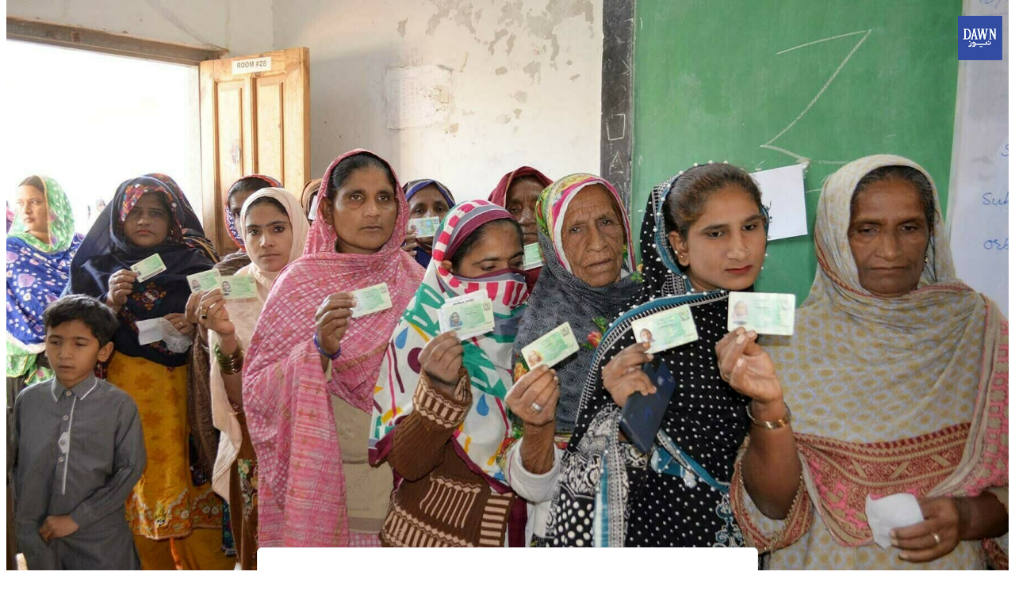

--- FILE ---
content_type: text/html; charset=utf-8
request_url: https://www.google.com/recaptcha/api2/aframe
body_size: 268
content:
<!DOCTYPE HTML><html><head><meta http-equiv="content-type" content="text/html; charset=UTF-8"></head><body><script nonce="2yWgRwfUFSpPoy4lxd6jQQ">/** Anti-fraud and anti-abuse applications only. See google.com/recaptcha */ try{var clients={'sodar':'https://pagead2.googlesyndication.com/pagead/sodar?'};window.addEventListener("message",function(a){try{if(a.source===window.parent){var b=JSON.parse(a.data);var c=clients[b['id']];if(c){var d=document.createElement('img');d.src=c+b['params']+'&rc='+(localStorage.getItem("rc::a")?sessionStorage.getItem("rc::b"):"");window.document.body.appendChild(d);sessionStorage.setItem("rc::e",parseInt(sessionStorage.getItem("rc::e")||0)+1);localStorage.setItem("rc::h",'1769070357675');}}}catch(b){}});window.parent.postMessage("_grecaptcha_ready", "*");}catch(b){}</script></body></html>

--- FILE ---
content_type: application/javascript; charset=utf-8
request_url: https://fundingchoicesmessages.google.com/f/AGSKWxVDAJ8EIo3d9QtPnPKHPgjAZwx_VNAw2De7t9VXi8u8WS598-J1IwSeh42tvgqEHdq07pUeDvIdXM_lxQKV91dLxIsFDZ_8vCRYlFKJB2wqS_SbkLUKCp8PVsp7vcwy0xj_G00E4V3tbQjkp91ENnvYPesK9ls-hTWe8lbeeH2x0gdbVNhIh4JBBnK5/_/wppas_/s_ad.aspx?/advengine./adnow-/resources/ad.
body_size: -1288
content:
window['aaa09a3c-d925-499a-bfb0-064beb47cc92'] = true;